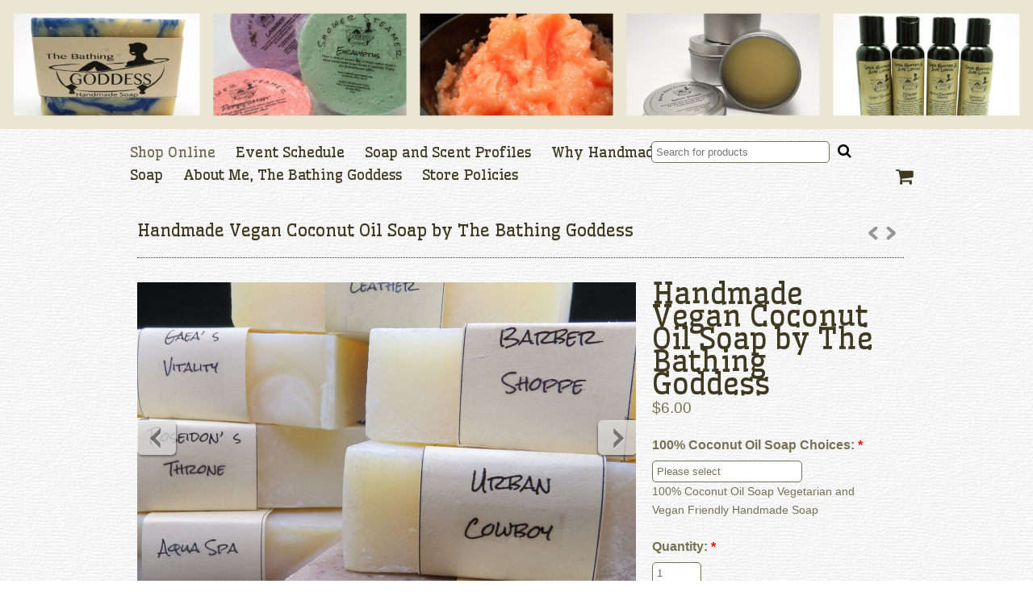

--- FILE ---
content_type: text/html; charset=utf-8
request_url: https://www.thebathinggoddess.com/product/100-coconut-oil-soap-vegetarian-and-vegan-handmade-soap-100-coconut-oil-soap
body_size: 6925
content:
<!DOCTYPE html PUBLIC "-//W3C//DTD XHTML 1.0 Transitional//EN" "http://www.w3.org/TR/xhtml1/DTD/xhtml1-transitional.dtd">
<!-- Powered by IndieMade -->
<html xmlns="http://www.w3.org/1999/xhtml" xml:lang="en" lang="en" dir="ltr" prefix="og: http://ogp.me/ns#">
<head>
<meta http-equiv="Content-Type" content="text/html; charset=utf-8" />
  <title>Handmade Vegan Vegetarian 100% Coconut Oil Soap | The Bathing Goddess</title>
  <meta name="viewport" content="width=device-width, initial-scale=1">
  <meta name="HandheldFriendly" content="True" />
  <meta name="MobileOptimized" content="320" />
  <meta name="apple-mobile-web-app-capable" content="yes">
  <meta http-equiv="cleartype" content="on" />
  <meta http-equiv="Content-Type" content="text/html; charset=utf-8" />

<meta name="keywords" content="handmade soap,goats milk soap,vegan soap,vegetarian soap,luxury soap,bathing goddess,body butter,Coconut Oil Soap,The Bathing Goddess,Urban Cowboy scent,leather scent,juniper breeze,sea salt and driftwood,salt bar soap oily skin soap,Fresh Handmade Bar Soap" />
<meta name="description" content="Vegan and cruelty free handmade coconut oil soap by The Bathing Goddess. Dye free, sulfate free, preservative free for those looking for better bath and body products. 

Available in seven blended options!" />
<link rel="canonical" href="https://www.thebathinggoddess.com/product/100-coconut-oil-soap-vegetarian-and-vegan-handmade-soap-100-coconut-oil-soap" />
<meta property="og:title" content="Handmade Vegan Coconut Oil Soap by The Bathing Goddess" />
<meta property="og:type" content="product" />
<meta property="og:site_name" content="The Bathing Goddess" />
<meta property="og:url" content="https://www.thebathinggoddess.com/product/100-coconut-oil-soap-vegetarian-and-vegan-handmade-soap-100-coconut-oil-soap" />
<meta property="og:image" content="https://www.thebathinggoddess.com/sites/thebathinggoddess.indiemade.com/files/imagecache/im_clientsite_og_image/coconut_oil_vegan_soaps_by_the_bathing_goddess_1.jpg" />
<meta property="og:image:width" content="1000" />
<meta property="og:image:height" content="1332" />
<meta property="product:name" content="Handmade Vegan Coconut Oil Soap by The Bathing Goddess" />
<meta property="product:brand" content="The Bathing Goddess" />
<meta property="product:image" content="https://www.thebathinggoddess.com/sites/thebathinggoddess.indiemade.com/files/imagecache/im_clientsite_og_image/coconut_oil_vegan_soaps_by_the_bathing_goddess_1.jpg" />
<meta property="product:availability" content="in stock" />
<meta property="product:condition" content="new" />
<meta property="product:price:amount" content="6.00" />
<meta property="product:price:currency" content="USD" />
<meta property="product:retailer_item_id" content="CO" />
<meta property="product:sku" content="CO" />
<meta property="og:description" content="Vegan handcrafted soap made with saponified coconut oil for a rich, bubbly and fluffy lather. A simple soap that leaves you feeling clean and fresh, great for the body and hair. Coconut oil soaps are good for oily skin as they have a higher cleansing factor. Each batch is made by hand, 20 bars at a time. Available in seven scents and or blends: Aqua Spa- notes of modern rose and lily brightened with hints of orange, lime and ozone. This is a very fresh scented soap." />
<!-- wec101.indiemade.com -->
  <link type="text/css" rel="stylesheet" media="all" href="/sites/thebathinggoddess.indiemade.com/files/css/css_6f5cf67fea972333d26fd83e5bc71f9b.css" />
<link type="text/css" rel="stylesheet" media="all" href="/sites/thebathinggoddess.indiemade.com/files/designkit/designkit-leaf.css?4" />
  <link type="text/css" rel="stylesheet" media="all" href="//maxcdn.bootstrapcdn.com/font-awesome/4.6.3/css/font-awesome.min.css" />
  <script type="text/javascript" src="/sites/thebathinggoddess.indiemade.com/files/js/js_0b7d28f23ff9464bdf70797280bf83f6.js"></script>
<script type="text/javascript">
<!--//--><![CDATA[//><!--
jQuery.extend(Drupal.settings, { "basePath": "\u002F", "fivestar": { "titleUser": "Your rating: ", "titleAverage": "Average: ", "feedbackSavingVote": "Saving your vote...", "feedbackVoteSaved": "Your vote has been saved.", "feedbackDeletingVote": "Deleting your vote...", "feedbackVoteDeleted": "Your vote has been deleted." }, "lightbox2": { "rtl": 0, "file_path": "\u002F(\u005Cw\u005Cw\u002F)sites\u002Fthebathinggoddess.indiemade.com\u002Ffiles", "default_image": "\u002Fsites\u002Fall\u002Fmodules\u002Flightbox2\u002Fimages\u002Fbrokenimage.jpg", "border_size": 10, "font_color": "000", "box_color": "fff", "top_position": "", "overlay_opacity": "0.8", "overlay_color": "000", "disable_close_click": true, "resize_sequence": 0, "resize_speed": 400, "fade_in_speed": 400, "slide_down_speed": 600, "use_alt_layout": false, "disable_resize": 0, "disable_zoom": false, "force_show_nav": false, "show_caption": true, "loop_items": false, "node_link_text": "View Image Details", "node_link_target": false, "image_count": "Image !current of !total", "video_count": "Video !current of !total", "page_count": "Page !current of !total", "lite_press_x_close": "press \u003Ca href=\u0022#\u0022 onclick=\u0022hideLightbox(); return FALSE;\u0022\u003E\u003Ckbd\u003Ex\u003C\u002Fkbd\u003E\u003C\u002Fa\u003E to close", "download_link_text": "", "enable_login": false, "enable_contact": false, "keys_close": "c x 27", "keys_previous": "p 37", "keys_next": "n 39", "keys_zoom": "z", "keys_play_pause": "32", "display_image_size": "original", "image_node_sizes": "()", "trigger_lightbox_classes": "", "trigger_lightbox_group_classes": "", "trigger_slideshow_classes": "", "trigger_lightframe_classes": "", "trigger_lightframe_group_classes": "", "custom_class_handler": 0, "custom_trigger_classes": "", "disable_for_gallery_lists": true, "disable_for_acidfree_gallery_lists": true, "enable_acidfree_videos": true, "slideshow_interval": 5000, "slideshow_automatic_start": true, "slideshow_automatic_exit": true, "show_play_pause": true, "pause_on_next_click": false, "pause_on_previous_click": true, "loop_slides": false, "iframe_width": 600, "iframe_height": 400, "iframe_border": 1, "enable_video": false }, "uc_out_of_stock": { "path": "\u002Fuc_out_of_stock\u002Fquery", "throbber": 0, "instock": 0, "msg": "\u003Cp\u003ESold Out\u003C\u002Fp\u003E\u000A" }, "attributes": { "4": { "aid": "4", "name": "100% Coconut Oil Soap", "default_label": "100% Coconut Oil Soap Choices", "default_ordering": "0", "default_required": "1", "default_display": "1", "description": "100% Coconut Oil Soap Vegetarian and Vegan Friendly Handmade Soap", "label": "100% Coconut Oil Soap Choices", "default_option": "", "required": "1", "ordering": "0", "display": "1", "nid": "23", "options": { "296": { "nid": "23", "oid": "296", "cost": "0.00000", "price": "0.00000", "weight": "0", "ordering": "0", "name": "Aqua Spa", "aid": "4" }, "164": { "nid": "23", "oid": "164", "cost": "0.00000", "price": "0.00000", "weight": "0", "ordering": "0", "name": "Barber Shoppe", "aid": "4" }, "738": { "nid": "23", "oid": "738", "cost": "0.00000", "price": "0.00000", "weight": "0", "ordering": "0", "name": "Clean Water", "aid": "4" }, "563": { "nid": "23", "oid": "563", "cost": "0.00000", "price": "0.00000", "weight": "0", "ordering": "0", "name": "Gaea\u0027s Vitality", "aid": "4" }, "21": { "nid": "23", "oid": "21", "cost": "0.00000", "price": "0.00000", "weight": "0", "ordering": "0", "name": "Leather", "aid": "4" }, "134": { "nid": "23", "oid": "134", "cost": "0.00000", "price": "0.00000", "weight": "0", "ordering": "0", "name": "Mechanic\u0027s Soap with Pumice", "aid": "4" }, "564": { "nid": "23", "oid": "564", "cost": "0.00000", "price": "0.00000", "weight": "0", "ordering": "0", "name": "Poseidon\u0027s Throne", "aid": "4" }, "737": { "nid": "23", "oid": "737", "cost": "0.00000", "price": "0.00000", "weight": "0", "ordering": "0", "name": "Rose \u0026 Poppy Seed", "aid": "4" }, "20": { "nid": "23", "oid": "20", "cost": "0.00000", "price": "0.00000", "weight": "0", "ordering": "0", "name": "Urban Cowboy", "aid": "4" } } } }, "uc_currency_sign": "$", "uc_currency_prec": 2, "googleanalytics": { "trackOutbound": 1, "trackMailto": 1, "trackDownload": 1, "trackDownloadExtensions": "7z|aac|arc|arj|asf|asx|avi|bin|csv|doc(x|m)?|dot(x|m)?|exe|flv|gif|gz|gzip|hqx|jar|jpe?g|js|mp(2|3|4|e?g)|mov(ie)?|msi|msp|pdf|phps|png|ppt(x|m)?|pot(x|m)?|pps(x|m)?|ppam|sld(x|m)?|thmx|qtm?|ra(m|r)?|sea|sit|tar|tgz|torrent|txt|wav|wma|wmv|wpd|xls(x|m|b)?|xlt(x|m)|xlam|xml|z|zip" } });
//--><!]]>
</script>
<script type="text/javascript">
<!--//--><![CDATA[//><!--
(function(i,s,o,g,r,a,m){i["GoogleAnalyticsObject"]=r;i[r]=i[r]||function(){(i[r].q=i[r].q||[]).push(arguments)},i[r].l=1*new Date();a=s.createElement(o),m=s.getElementsByTagName(o)[0];a.async=1;a.src=g;m.parentNode.insertBefore(a,m)})(window,document,"script","//www.google-analytics.com/analytics.js","ga");ga("create", "", { "cookieDomain": "auto" });ga("set", "anonymizeIp", true);ga("send", "pageview");
//--><!]]>
</script>
<script type="text/javascript">
<!--//--><![CDATA[//><!--
if(top.frames.length > 0) top.location.href=self.location;
//--><!]]>
</script>
</head>
<body class="page not-front not-logged-in node-type-product no-sidebars designkit page-product-100-coconut-oil-soap-vegetarian-and-vegan-handmade-soap-100-coconut-oil-soap section-product">
  <div id="body-inner">
  <div id="page"><div id="page-inner">
    <div id="header">
                    <div id="logo">
          <a href="/" title="Home" rel="home">
            <img src="/sites/thebathinggoddess.indiemade.com/files/imagecache/im_clientsite_logo/sites/thebathinggoddess.indiemade.com/files/website_cover.jpg?id=230&th=leaf" alt="The Bathing Goddess" title="The Bathing Goddess Home"/>
          </a>
        </div>
          </div>
    <div id="navbar" class="navbar-with-logo">
      <div id="navbar-inner" class="region region-navbar"> <div class="region region-navigation">
  




<div id="block-imsite-nav" class="block block-imsite first region-odd odd region-count-1 count-1"><div class="block-inner">

  
  <div class="content">
    <div id="primary">
  <div id="primary-inner">
    <ul class="links">
            <li><a href="/store" class="active">Shop Online</a></li>
            <li><a href="/content/event-schedule">Event Schedule</a></li>
            <li><a href="/content/soap-and-scent-profiles">Soap and Scent Profiles</a></li>
            <li><a href="/content/why-handmade-soap">Why Handmade Soap</a></li>
            <li><a href="/content/about-me-bathing-goddess">About Me, The Bathing Goddess</a></li>
            <li><a href="/content/store-policies">Store Policies</a></li>
          </ul>
  </div>
</div>  <!-- /#primary -->
  </div>

  
</div></div> <!-- /block-inner, /block -->





<div id="block-imsite-cart" class="block block-imsite region-even even region-count-2 count-2"><div class="block-inner">

  
  <div class="content">
    <div id="cart">
  <a href="/cart" title="View Shopping Cart">
    <span class="fa fa-shopping-cart fa-lg"></span><span class="cart-count" style="position: absolute; font-weight: bold; margin-left: 5px; display: none;">0</span><span class="no-show">Cart</span>
  </a>
</div>
  </div>

  
</div></div> <!-- /block-inner, /block -->





<div id="block-search-0" class="block block-search last region-odd odd region-count-3 count-3"><div class="block-inner">

  
  <div class="content">
    <form action="/product/100-coconut-oil-soap-vegetarian-and-vegan-handmade-soap-100-coconut-oil-soap"  accept-charset="UTF-8" method="post" id="search-block-form">
<div><div class="container-inline">
  <div class="form-item" id="edit-search-block-form-1-wrapper">
 <input type="text" maxlength="128" name="search_block_form" id="edit-search-block-form-1" size="25" value="" onblur="if (this.value == &#039;&#039;) {this.value = &#039;Search for products&#039;;} this.style.color = &#039;#888888&#039;;" onfocus="if (this.value == &#039;Search for products&#039;) {this.value = &#039;&#039;;} this.style.color = &#039;#000000&#039;;" placeholder="Search for products" class="form-text" />
</div>
<input type="submit" name="op" id="edit-submit" value="Search"  class="form-submit" />
<input type="hidden" name="form_build_id" id="form-6gIxtqf0Fyu217RmAB15ctHqSgFX9aWz3OuywtTmx70" value="form-6gIxtqf0Fyu217RmAB15ctHqSgFX9aWz3OuywtTmx70"  />
<input type="hidden" name="form_id" id="edit-search-block-form" value="search_block_form"  />
<button type="submit"><i class="fa fa-search"></i></button></div>

</div></form>
  </div>

  
</div></div> <!-- /block-inner, /block -->
</div><!-- /.region -->
 </div>
    </div>
    <div id="main-wrapper"><div id="main" class="clearfix with-navigation">
      <div id="content" class="column">
        <div id="content-inner">
                                <h1 class="title">Handmade Vegan Coconut Oil Soap by The Bathing Goddess</h1>
                          <div class="region region-pagehead"> <div class="projectnav"><div class="pointer previous"><a href="/product/handmade-olive-and-avocado-soap">←</a></div><div class="pointer next"><a href="/product/handmade-vegan-oat-milk-soap">→</a></div></div>
 </div>
                                                    
          
          <div id="content-area">
            <div id="node-23" class="product node">
    <div id="primarydetails">
    <div id="product-images">
      <div class="thumbnails">
        <div class="flexslider flexslider-product">
          <ul class="slides">
            <li><span class="helper"></span><img alt="Handmade Vegan Coconut Oil Soap by The Bathing Goddess" title="Vegan Soap by The Bathing Goddess" width="618" src="https://www.thebathinggoddess.com/sites/thebathinggoddess.indiemade.com/files/imagecache/im_clientsite_product_detail/coconut_oil_vegan_soaps_by_the_bathing_goddess_1.jpg?th=leaf&amp;bg=default" class="imagecache imagecache-im_clientsite_product_detail"/></li><li><span class="helper"></span><img alt="Vegan Soap by The Bathing Goddess" title="Handmade Vegan Coconut Oil Soap by The Bathing Goddess" width="618" src="https://www.thebathinggoddess.com/sites/thebathinggoddess.indiemade.com/files/imagecache/im_clientsite_product_detail/coconut_oil_vegan_soaps_by_the_bathing_goddess_2.jpg?th=leaf&amp;bg=default" class="imagecache imagecache-im_clientsite_product_detail"/></li>          </ul>
        </div>
      </div>
    </div>
          <div class="sharethis option"><span class='st_blogger'></span>
<span class='st_email'></span>
<span class='st_facebook'></span>
<span class='st_pinterest'></span>
<span class='st_twitter' st_via='indiemade'></span>
</div>
              <div class="tags option"><div class="item-list"><ul><li class="first last"><a href="/catalog/fresh-handmade-bar-soap">Fresh Handmade Bar Soap</a></li>
</ul></div></div>
      </div>
  <div id="secondarydetails">
    <div class="summary">
      <h1 class="product_title">Handmade Vegan Coconut Oil Soap by The Bathing Goddess</h1>
                  <p class="price"><span class="amount">$6.00</span></p>    </div>
    <div class="addtocart">
      <div class="add-to-cart"><form action="/product/100-coconut-oil-soap-vegetarian-and-vegan-handmade-soap-100-coconut-oil-soap"  accept-charset="UTF-8" method="post" id="uc-product-add-to-cart-form-23">
<div><div class="attributes"><div class="attribute indiemade-attribute attribute-4 odd"><div class="form-item" id="edit-attributes-4-wrapper">
 <label for="edit-attributes-4">100% Coconut Oil Soap Choices: <span class="form-required" title="This field is required.">*</span></label>
 <select name="attributes[4]" class="form-select required" id="edit-attributes-4" ><option value="" selected="selected">Please select</option><option value="296">Aqua Spa</option><option value="164">Barber Shoppe</option><option value="738">Clean Water</option><option value="563">Gaea&#039;s Vitality</option><option value="21">Leather</option><option value="134">Mechanic&#039;s Soap with Pumice</option><option value="564">Poseidon&#039;s Throne</option><option value="737">Rose &amp; Poppy Seed</option><option value="20">Urban Cowboy</option></select>
 <div class="description"><p>100% Coconut Oil Soap Vegetarian and Vegan Friendly Handmade Soap</p>
</div>
</div>
</div></div><div class="form-item" id="edit-qty-wrapper">
 <label for="edit-qty">Quantity: <span class="form-required" title="This field is required.">*</span></label>
 <input type="text" maxlength="6" name="qty" id="edit-qty" size="5" value="1" class="form-text required" />
</div>
<input type="submit" name="op" id="edit-submit-23" value="Add to cart"  class="form-submit node-add-to-cart" />
<input type="hidden" name="form_build_id" id="form-7ghI-rX06AH0fVPZKnCd26kdLNYIeawwAjAxFF9SdWE" value="form-7ghI-rX06AH0fVPZKnCd26kdLNYIeawwAjAxFF9SdWE"  />
<input type="hidden" name="form_id" id="edit-uc-product-add-to-cart-form-23" value="uc_product_add_to_cart_form_23"  />

</div></form>
</div>    </div>
    <div class="description">
      <div class="product-body"><p>Vegan handcrafted soap made with saponified coconut oil for a rich, bubbly and fluffy lather. A simple soap that leaves you feeling clean and fresh, great for the body and hair. Coconut oil soaps are good for oily skin as they have a higher cleansing factor. Each batch is made by hand, 20 bars at a time.</p>

<p>Available in seven scents and or blends:</p>

<p>Aqua Spa- <span id="MainContent_ChildContent_ParentData"><span><span itemprop="description"> notes of modern rose and lily brightened with hints of orange, lime and ozone.</span></span></span> This is a very fresh scented soap.</p>

<p>Urban Cowboy- A blend of <span id="MainContent_ChildContent_SearchResults_ParentData"><span>grapefruit and bergamot with notes of amber, patchouli, oakmoss and sandalwood. A very popular mens soap!</span></span></p>

<p><span><span>Leather- </span></span>Smells just like freshly tanned leather.</p>

<p><span><span><span itemprop="description">Barber Shoppe- </span></span></span> <span id="MainContent_ChildContent_SearchResults_ParentData"><span>Vibrant Bergamot and fresh basil leaf are complemented by earthy notes of Oakmoss and white patchouli.</span></span> A best seller!</p>

<p>Mechanic&#39;s Soap- A gritty, grease cutting soap to get the dirtiest hands (and body!) clean. Loaded with fine pumice and coffee grinds to scrub away dirt and grime, and sweet orange essential oil to cut grease and add a pleasant fresh scent.</p>

<p>
<style type="text/css"><!--td {border: 1px solid #ccc;}br {mso-data-placement:same-cell;}-->
</style>
<span data-sheets-userformat="{&quot;2&quot;:10753,&quot;3&quot;:{&quot;1&quot;:0},&quot;12&quot;:0,&quot;14&quot;:{&quot;1&quot;:2,&quot;2&quot;:0},&quot;16&quot;:10}" data-sheets-value="{&quot;1&quot;:2,&quot;2&quot;:&quot;Gaea's Vitality&quot;}" style="font-size:10pt;font-family:Arial;font-style:normal;">Gaea&#39;s Vitality</span> - notes of rosemary, mint, sage, and ginger, as well as essential oils like eucalyptus, patchouli, and ylang ylang.</p>

<p>
<style type="text/css"><!--td {border: 1px solid #ccc;}br {mso-data-placement:same-cell;}-->
</style>
<span data-sheets-userformat="{&quot;2&quot;:8705,&quot;3&quot;:{&quot;1&quot;:0},&quot;12&quot;:0,&quot;16&quot;:10}" data-sheets-value="{&quot;1&quot;:2,&quot;2&quot;:&quot;Poseidon's Throne&quot;}" style="font-size:10pt;font-family:Arial;font-style:normal;">Poseidon&#39;s Throne</span> - notes of an <span id="MainContent_ChildContent_ParentData"><span><span itemprop="description">olive branch warmed by Mediterranean sun, with notes of dewy fig leaves, sea mist, cyclamen petals and wild violets.</span></span></span></p>

<p>&nbsp;</p>

<p>My 100% coconut oil soaps are:</p>

<ul>
	<li>dye free</li>
	<li>great for oily skin and hair</li>
	<li>sulfate and preservative free</li>
	<li>handmade in small batches for consistent quality</li>
	<li>Vegan approved</li>
	<li>3.75 oz or more</li>
</ul>

<p>For a long lasting bar please keep your handmade soap out of water streams and pooled water. Use a draining soap dish to keep your handmade 100% coconut oil soap dry in between use.</p>

<p>*Please note due to the handmade process, your soap may look slightly different than the one pictured.</p>

<p>Thanks for shopping handmade, skin loving, natural soap by The Bathing Goddess</p></div>    </div>
  </div>
    </div>
          </div>
                            </div>
      </div>
          </div></div>
        <div id="footer">
      <div id="footer-inner" class="region region-footer">
        <div class="region region-footer">
  




<div id="block-imsite-footer" class="block block-imsite first last region-odd even region-count-1 count-4"><div class="block-inner">

  
  <div class="content">
    <div class="main clearfix">
      <ul class="links clear-block">
              <li><a href="/content/faq">FAQ</a></li>
              <li><a href="/contact">Contact</a></li>
              <li><a href="/search">Search</a></li>
          </ul>
        <ul class="links clear-block">
                         <li class="not_logged_in"><a href="/user">Log In</a></li>
                  </ul>
        <ul class="links clear-block">
              <li><a class="social-facebook" title="Find Us on Facebook" href = "http://www.facebook.com/thebathinggoddess" target="_self"><img src="//indiemade.scdn2.secure.raxcdn.com/all_social/facebook_32.png" alt="Facebook"/></a></li>
          </ul>
  </div>
<div class="secondary clearfix">
  <div class="footer-message">
    <p>Handmade Luxury for Your Body</p>
  </div>
  <div class="powered-by">
    <p>Powered By <a rel="nofollow" href="http://www.indiemade.com/" target="_blank">IndieMade</a></p>
  </div>
</div>
  </div>

  
</div></div> <!-- /block-inner, /block -->
</div><!-- /.region -->
      </div>
    </div>
          </div></div>
<script type="text/javascript">
<!--//--><![CDATA[//><!--
var switchTo5x=true; var __st_loadLate=true;
//--><!]]>
</script>
<script type="text/javascript">
<!--//--><![CDATA[//><!--
</script><script type="text/javascript" src="https://ws.sharethis.com/button/buttons.js">
//--><!]]>
</script>
<script type="text/javascript">
<!--//--><![CDATA[//><!--
stLight.options({ "publisher": "5c4bac08-6157-45a1-9a03-ad8ed23d09d2", "onhover": false, "shorten": false });
//--><!]]>
</script>
<script type="text/javascript">
<!--//--><![CDATA[//><!--
stWidget.addEntry({
        'service': 'blogger',
        'element': document.getElementById('st_blogger'),
        'url': 'https://www.thebathinggoddess.com/product/100-coconut-oil-soap-vegetarian-and-vegan-handmade-soap-100-coconut-oil-soap',
        'title': 'Handmade Vegan Coconut Oil Soap by The Bathing Goddess',
        'type': 'chicklet'
      'summary': 'Vegan handcrafted soap made with saponified coconut oil for a rich, bubbly and fluffy lather. A simple soap that leaves you feeling clean and fresh, great for the body and hair. Coconut oil soaps are good for oily skin as they have a higher cleansing factor. Each batch is made by hand, 20 bars at a time. Available in seven scents and or blends:''image': 'https://www.thebathinggoddess.com/sites/thebathinggoddess.indiemade.com/files/imagecache/im_clientsite_product_detail/coconut_oil_vegan_soaps_by_the_bathing_goddess_1.jpg'});
//--><!]]>
</script>
<script type="text/javascript">
<!--//--><![CDATA[//><!--
stWidget.addEntry({
        'service': 'email',
        'element': document.getElementById('st_email'),
        'url': 'https://www.thebathinggoddess.com/product/100-coconut-oil-soap-vegetarian-and-vegan-handmade-soap-100-coconut-oil-soap',
        'title': 'Handmade Vegan Coconut Oil Soap by The Bathing Goddess',
        'type': 'chicklet'
      'summary': 'Vegan handcrafted soap made with saponified coconut oil for a rich, bubbly and fluffy lather. A simple soap that leaves you feeling clean and fresh, great for the body and hair. Coconut oil soaps are good for oily skin as they have a higher cleansing factor. Each batch is made by hand, 20 bars at a time. Available in seven scents and or blends:''image': 'https://www.thebathinggoddess.com/sites/thebathinggoddess.indiemade.com/files/imagecache/im_clientsite_product_detail/coconut_oil_vegan_soaps_by_the_bathing_goddess_1.jpg'});
//--><!]]>
</script>
<script type="text/javascript">
<!--//--><![CDATA[//><!--
stWidget.addEntry({
        'service': 'facebook',
        'element': document.getElementById('st_facebook'),
        'url': 'https://www.thebathinggoddess.com/product/100-coconut-oil-soap-vegetarian-and-vegan-handmade-soap-100-coconut-oil-soap',
        'title': 'Handmade Vegan Coconut Oil Soap by The Bathing Goddess',
        'type': 'chicklet'
      'summary': 'Vegan handcrafted soap made with saponified coconut oil for a rich, bubbly and fluffy lather. A simple soap that leaves you feeling clean and fresh, great for the body and hair. Coconut oil soaps are good for oily skin as they have a higher cleansing factor. Each batch is made by hand, 20 bars at a time. Available in seven scents and or blends:''image': 'https://www.thebathinggoddess.com/sites/thebathinggoddess.indiemade.com/files/imagecache/im_clientsite_product_detail/coconut_oil_vegan_soaps_by_the_bathing_goddess_1.jpg'});
//--><!]]>
</script>
<script type="text/javascript">
<!--//--><![CDATA[//><!--
stWidget.addEntry({
        'service': 'pinterest',
        'element': document.getElementById('st_pinterest'),
        'url': 'https://www.thebathinggoddess.com/product/100-coconut-oil-soap-vegetarian-and-vegan-handmade-soap-100-coconut-oil-soap',
        'title': 'Handmade Vegan Coconut Oil Soap by The Bathing Goddess',
        'type': 'chicklet'
      'summary': 'Vegan handcrafted soap made with saponified coconut oil for a rich, bubbly and fluffy lather. A simple soap that leaves you feeling clean and fresh, great for the body and hair. Coconut oil soaps are good for oily skin as they have a higher cleansing factor. Each batch is made by hand, 20 bars at a time. Available in seven scents and or blends:''image': 'https://www.thebathinggoddess.com/sites/thebathinggoddess.indiemade.com/files/coconut_oil_vegan_soaps_by_the_bathing_goddess_1.jpg'});
//--><!]]>
</script>
<script type="text/javascript">
<!--//--><![CDATA[//><!--
stWidget.addEntry({
        'service': 'twitter',
        'element': document.getElementById('st_twitter'),
        'url': 'https://www.thebathinggoddess.com/product/100-coconut-oil-soap-vegetarian-and-vegan-handmade-soap-100-coconut-oil-soap',
        'title': 'Handmade Vegan Coconut Oil Soap by The Bathing Goddess',
        'type': 'chicklet'
      'summary': 'Vegan handcrafted soap made with saponified coconut oil for a rich, bubbly and fluffy lather. A simple soap that leaves you feeling clean and fresh, great for the body and hair. Coconut oil soaps are good for oily skin as they have a higher cleansing factor. Each batch is made by hand, 20 bars at a time. Available in seven scents and or blends:''image': 'https://www.thebathinggoddess.com/sites/thebathinggoddess.indiemade.com/files/imagecache/im_clientsite_product_detail/coconut_oil_vegan_soaps_by_the_bathing_goddess_1.jpg'});
//--><!]]>
</script>
</body>
</html>


--- FILE ---
content_type: text/css
request_url: https://www.thebathinggoddess.com/sites/thebathinggoddess.indiemade.com/files/designkit/designkit-leaf.css?4
body_size: 1141
content:

@import url(https://fonts.googleapis.com/css?family=Wellfleet);
body { font-family: 'Century Gothic', AppleGothic, sans-serif; color: #767055; background: url(//indiemade.scdn2.secure.raxcdn.com/all_textures/white_wall.png) top left repeat;}
a { color: #B86724;}
a:hover { color: #e08f4c; }
#content a:hover { text-decoration: underline; }
h1,h2,h3,h4,h5,h6 { color: #3F3921; font-family: 'Wellfleet', display; }

#header, #navbar, #footer { color: #3F3921; font-family:  'Wellfleet', display;}
#header { background-color: #D7D7C3; }
#header h1 a, #header h2, #navbar a, #cart a { color: #3F3921; }
#header h1 a:hover, #navbar a.active, #navbar ul li a:hover, #cart a:active, #cart a:hover { color: #716b53; }

#content h1.title { border-bottom: 1px dotted ; }
#footer { background-color: #F3F0E9; color: #3F3921;}
#footer h3 span { background-color: #F3F0E9; }
#footer a { color: #3F3921; }
#footer a:hover { color: #7b755d; }
#footer .secondary { border-top: 1px solid #a39d85;}

#content-top li a { color: #767055; background-color: #FFFFFF }
#content h1 a,#content h2 a,#content h3 a,#content h4 a,#content h5 a { color: #3F3921; }
#content h1 a:hover,#content h2 a:hover,#content h3 a:hover,#content h4 a:hover,#content h5 a:hover
  { color: #676149; text-decoration: underline; }

#content .tags li a { background: #FFFFFF; color: #767055; }
#content-top li a:hover, #content .tags li a:hover {
  background: #767055; color: #FFFFFF; }
#content-top ul li:hover ul, #content-bottom ul li:hover ul {
  background: #767055; color: #FFFFFF; }
}
.meta { meta: #767055; }
.meta a { color: #767055 !important; }
.meta a:hover { color: #9e987d !important; text-decoration: underline; }
tr.even, tr.odd { background-color: transparent; border-bottom: 1px solid #FFFFFF; }
.form-submit { font-family: 'Century Gothic', AppleGothic, sans-serif; background: #767055;
  color: #FFFFFF; }
.form-submit:hover { background-color: #FFFFFF; color: #767055; }
input[type="email"],input[type="text"], select, input[type="password"],textarea { font-family: 'Century Gothic', AppleGothic, sans-serif;
  color: #767055; background-color: #FFFFFF;border: 1px solid #767055;}
a.action { font-family: 'Wellfleet', display; }
textarea:focus {background-color: #FFFFFF; }

#block-imsite-gallery_sections .item-list li a,
#block-imsite-store_sections li a,
.node_gallery_image .meta a,
.product .terms a { font-family: 'Century Gothic', AppleGothic, sans-serif; color: #767055;  background-color: #FFFFFF; }
#block-imsite-gallery_sections .item-list li a:hover,
#block-imsite-store_sections li a:hover,
.node_gallery_image .meta a:hover,
.product .terms a:hover { color: #FFFFFF; background-color: #767055 !important; }
.flexslider { border-color: #767055; }

#catalog .product .title .price { color: #B86724; }
.node-type-product .summary .price { color: #B86724; }
#cart-form-products td { background-color: transparent; }
#cart-pane td {  background-color: transparent; }
.order-review-table { background-color: transparent;}

.node.news .teaser a, .section-galleries #galleries .title a, #catalog .product .title a { color: #3F3921; }
.node.news .teaser a:hover, .section-galleries #galleries .title a:hover, #catalog .product .title a:hover { color: #534d35; }
#news-list .node-type-news { border-bottom: 1px solid #FFFFFF; }
.section-blog .node-type-blog .option { border-bottom: 1px solid #FFFFFF; }

/* price color */
.region-content-bottom #related-products table.views-view-grid td .views-field-sell-price,
#store-products #catalog .product .price .amount,
#content-area .category-grid-products .product-grid-item .price .amount,
.node-type-product .product .price .amount,
#cart-form-products table .uc-price {
  color: #767055;
}

